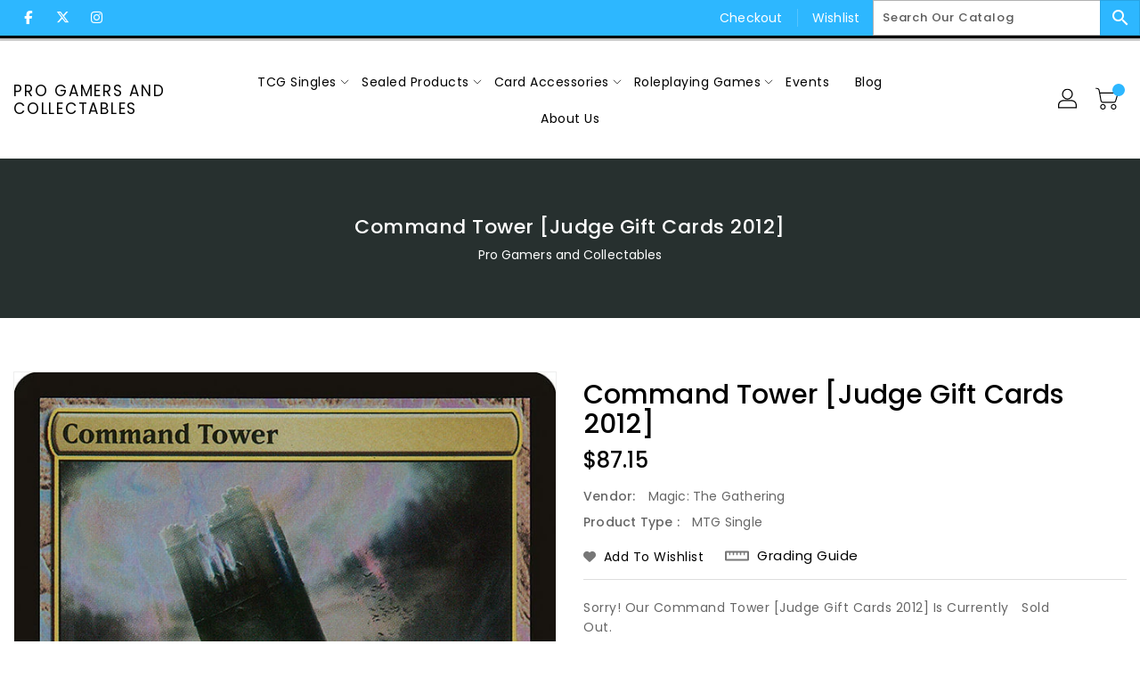

--- FILE ---
content_type: text/css
request_url: https://progamers.com.au/cdn/shop/t/6/assets/binderVariables.css?v=48916889745084271221740696251
body_size: -132
content:
:root{--brand-secondary: #2db7ff;--primary-font: Poppins;--secondary-font: K2D;--button-bg-color: #2db7ff;--button-text-color: #ffffff;--button-bg-hover-color: #1990c6;--button-text-hover-color: #000000;--breadcrumb-color: #ffffff;--footer-heading-color: #ffffff;--footer-bg-color: #27302f;--footer-text-color: #a8a8a8;--footer-text-hover-color: #2db7ff;--navbar-background-color: #2db7ff;--navbar-text-color: #ffffff;--navbar-text-hover-color: #1990c6;--product-bg-color: #2db7ff;--product-icon-color: #ffffff;--product-bg-hover-color: #1990c6;--product-icon-hover-color: #000000;--navbar-border-color: #000000;--color-text: #333333;--color-body-text: #788188;--color-blankstate: rgba(120, 129, 136, .35);--color-blankstate-border: rgba(120, 129, 136, .2);--color-blankstate-background: rgba(120, 129, 136, .1);--color-sale-text: #7796a8;--color-small-button: #ffffff;--color-small-button-text: #3d4246;--color-text-field: #fff;--color-text-field-text: #000;--color-navigation-text: #333333;--color-btn-primary: #7796a8;--color-btn-primary-text: #fff;--color-body: #fff;--color-bg: #fff;--color-bg-alt: rgba(120, 129, 136, .05);--color-overlay-title-text: #fff;--color-image-overlay: #3d4246;--opacity-image-overlay: .25;--color-border: #e8e9eb;--color-banner-border: rgba(45, 183, 255, .05);--color-desktop-checkout-bkg: rgba(255, 255, 255, .2);--color-category-block-header-border: rgba(255, 255, 255, .6);--color-special-collection-title-bkg: rgba(45, 183, 255, .8);--color-contact-info-icon-border: rgba(168, 168, 168, .3);--color-footer-border: rgba(168, 168, 168, .2);--color-newsletter-input-border: rgba(168, 168, 168, .5);--font-stack-header: Poppins;--font-stack-body: Poppins;--svg-select-icon: url(//progamers.com.au/cdn/shop/t/6/assets/ico-select.svg?v=155563818344741998551732745714);--ajax-loader: url(//progamers.com.au/cdn/shop/t/6/assets/ajax-loader.gif?v=41356863302472015721732745714);--grid-list-sprite: url(//progamers.com.au/cdn/shop/t/6/assets/grid-list-sprite.png?v=9321474455035195301732745714);--comment-blog: url(//progamers.com.au/cdn/shop/t/6/assets/comment-blog.jpg?v=72130053099716583031732745714);--write-review: url(//progamers.com.au/cdn/shop/t/6/assets/write-review.png?3691);--dropdown-sprite: url(//progamers.com.au/cdn/shop/t/6/assets/dropdown-sprite.png?v=23516386153762416671732745714)}
/*# sourceMappingURL=/cdn/shop/t/6/assets/binderVariables.css.map?v=48916889745084271221740696251 */
